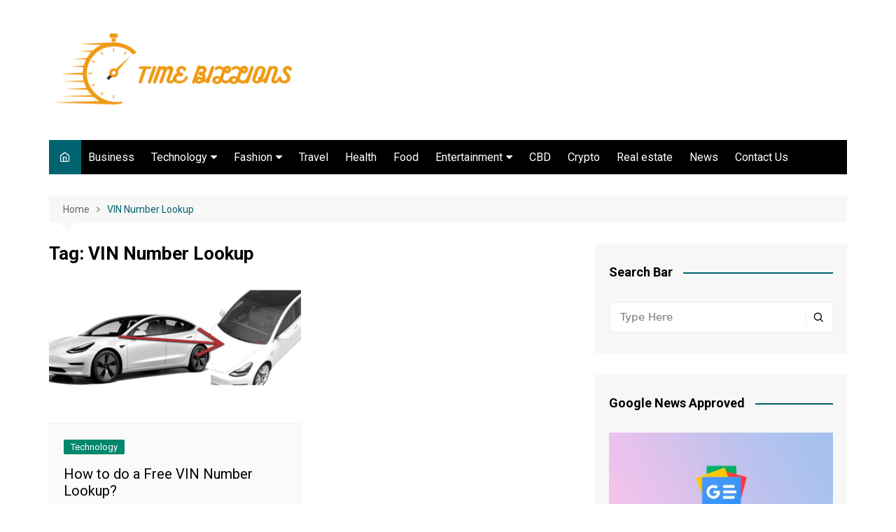

--- FILE ---
content_type: text/html; charset=utf-8
request_url: https://www.google.com/recaptcha/api2/aframe
body_size: 266
content:
<!DOCTYPE HTML><html><head><meta http-equiv="content-type" content="text/html; charset=UTF-8"></head><body><script nonce="l7F2KPzB3aaAPKIvsGn5Tg">/** Anti-fraud and anti-abuse applications only. See google.com/recaptcha */ try{var clients={'sodar':'https://pagead2.googlesyndication.com/pagead/sodar?'};window.addEventListener("message",function(a){try{if(a.source===window.parent){var b=JSON.parse(a.data);var c=clients[b['id']];if(c){var d=document.createElement('img');d.src=c+b['params']+'&rc='+(localStorage.getItem("rc::a")?sessionStorage.getItem("rc::b"):"");window.document.body.appendChild(d);sessionStorage.setItem("rc::e",parseInt(sessionStorage.getItem("rc::e")||0)+1);localStorage.setItem("rc::h",'1769020920206');}}}catch(b){}});window.parent.postMessage("_grecaptcha_ready", "*");}catch(b){}</script></body></html>